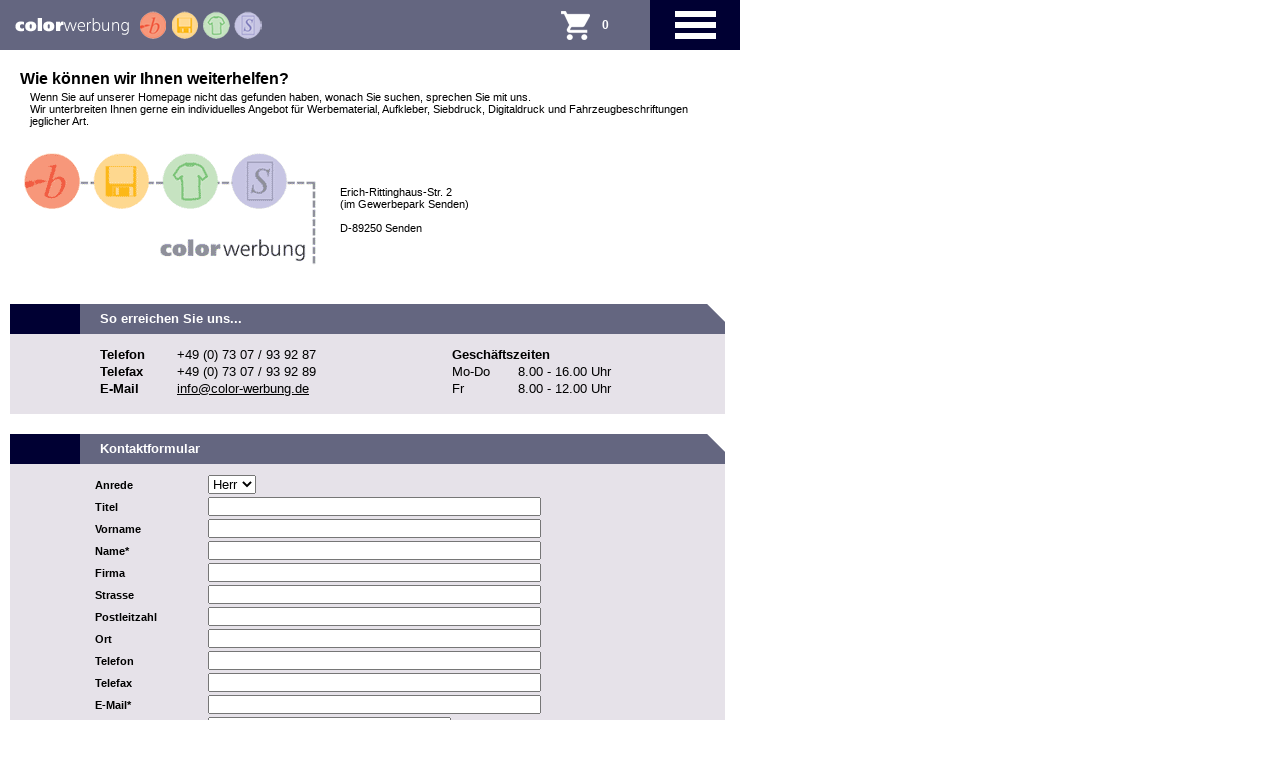

--- FILE ---
content_type: text/html; charset=UTF-8
request_url: https://m.color-werbung.de/drucken/kontakt/index.html?sid=64a8b06b48bf51a083d8737a9ab2d0ad
body_size: 3005
content:
<!DOCTYPE HTML PUBLIC "-//W3C//DTD HTML 4.01//EN" "http://www.w3.org/TR/html4/strict.dtd">
<html>
	<head>
		<meta http-equiv="Content-Type" content="text/html; charset=utf-8">
		<title>Aufkleber, Fahrzeugbeschriftung, T-Shirts, Selbstklebefolien, Fotoaufkleber, Werbebanner, Siebdruck, Schilder, Bildbearbeitung von COLOR Werbung</title>
		<meta http-equiv="Content-Type" content="text/html; charset=utf-8">
		<meta NAME="author" CONTENT="LDM - www.ld-mohring.de">
		<meta NAME="publisher" CONTENT="COLOR Werbung">
		<meta NAME="copyright" CONTENT="COLOR Werbung">
		<meta NAME="keywords" CONTENT="Beschriftung, Klebefolie, Fahrzeugbeschriftung, Aufkleber, Fotoaufkleber, Einzelstück, Werbebanner, Werbeschilder, T-Shirts, Digitaldruck, selbstklebende Folie">
		<meta NAME="description" CONTENT="Bestellen Sie Ihre Beschriftung als selbstklebende Buchstaben oder Aufkleber als Einzelst&uuml;ck oder in Kleinserie online. Wir machen Fotoaufkleber und Fahrzeugbeschriftungen aller Art für Sie Übertragungsfertig zum selber Beschriften.">
		<meta NAME="audience" CONTENT="Alle">
		<meta NAME="expires" CONTENT="NEVER">
		<meta NAME="page-type" CONTENT="Kommerzielle Organisation">
		<meta NAME="robots" CONTENT="INDEX,FOLLOW">
		
		<link rel="shortcut icon" href="/bilder/favicon.ico" type="image/ico">
		<link href="/css/layout.css" rel="stylesheet" type="text/css">
		<link href="/css/submenu.css" rel="stylesheet" type="text/css">
		<link href="/css/footer.css" rel="stylesheet" type="text/css">
		<link href="/css/mainmenu.css" rel="stylesheet" type="text/css">
		<link href="/css/cart.css" rel="stylesheet" type="text/css">
		<link href="/css/pagecontent.css" rel="stylesheet" type="text/css">
		<script src="/js/jquery-1.12.3.min.js" type="text/javascript"></script>
		<script src="/js/standard.js" type="text/javascript"></script>
		
		<link href="/css/mobile.css" rel="stylesheet" type="text/css">
<meta name="viewport" content="width=740, initial-scale=1.0" />
	</head>
	<body id="body">
		
			<div class="uploaddiv" id="uploaddiv"><iframe id="uploadframe" frameborder="0" src="/include/upload.php?sid=3b65c8a989af8d0c45966d3d4af6bdc9"></iframe></div>
			<div id="header">
				<div id="logo"><a href="/index.php?sid=3b65c8a989af8d0c45966d3d4af6bdc9"><img src="/bilder/logo.png" alt="COLOR Werbung" title="Startseite" /></a></div>
				<div id="mainmenu"><ul><li style="background-color: #000033"><a style="background-color: #D5D5FF; " href="/drucken/aufkleber/aufkleber.html?sid=3b65c8a989af8d0c45966d3d4af6bdc9" title="Aufkleber / Digitaldruck">Aufkleber / Digitaldruck</a></li><li style="background-color: #006600"><a style="background-color: #E1FFE1; " href="/drucken/beschriftungen/index.html?sid=3b65c8a989af8d0c45966d3d4af6bdc9" title="Klebefolie">Klebefolie</a></li><li style="background-color: #008ACC"><a style="background-color: #F0FFF0; " href="/drucken/plakate/plakate.html?sid=3b65c8a989af8d0c45966d3d4af6bdc9" title="Plakate">Plakate</a></li><li style="background-color: #00CCFF"><a style="background-color: #FFFFDF; " href="/drucken/t-shirts/t-shirts.html?sid=3b65c8a989af8d0c45966d3d4af6bdc9" title="T-Shirts &amp; Textildruck">T-Shirts &amp; Textildruck</a></li><li style="background-color: #FFFF00"><a style="background-color: #FFFFDF; " href="/drucken/werbeartikel/index.html?sid=3b65c8a989af8d0c45966d3d4af6bdc9" title="Werbeartikel">Werbeartikel</a></li><li style="background-color: #FF9900"><a style="background-color: #FFF2DF; " href="/drucken/banner-werbebanner/index.html?sid=3b65c8a989af8d0c45966d3d4af6bdc9" title="Werbebanner / Displays">Werbebanner / Displays</a></li><li style="background-color: #FF0000"><a style="background-color: #FFE6E6; " href="/drucken/schilder/werbeschilder.html?sid=3b65c8a989af8d0c45966d3d4af6bdc9" title="Werbeschilder">Werbeschilder</a></li></ul></div>
				<div id="mainmenuButton" onclick="openMainmenu()"></div>
				<div id="cart"><p style="margin: 0px; padding: 0px"><a href="/drucken/checkout/addcart.html?sid=3b65c8a989af8d0c45966d3d4af6bdc9">0</a></p></div>
				<div class="clear"></div>
			</div>
			<div id="content">
				<div class="pagecontent"><h1>Wie können wir Ihnen weiterhelfen?</h1>
<p>Wenn Sie auf unserer Homepage nicht das gefunden haben, wonach Sie suchen, sprechen Sie mit uns.<br>
Wir unterbreiten Ihnen gerne ein individuelles Angebot für Werbematerial, Aufkleber, Siebdruck, Digitaldruck und Fahrzeugbeschriftungen jeglicher Art.</p>
<table width="485" border="0" cellpadding="0" cellspacing="0" class="Ueberschriften">
  <tr> 
    <td width="329" height="147"><img src="/bilder/logo.gif" alt="COLOR Werbung" width="300" height="118"></td>
    <td width="207">Erich-Rittinghaus-Str. 2<br>(im Gewerbepark Senden)<br><br>D-89250 Senden</td>
  </tr>
</table>
<form class="clear" action="/index.php" method="post" enctype="multipart/form-data" name="form" id="form">
<div class="box" style="height: 110px;">
	<h1><span class="teasercolor" style="background-color: #000033; margin-right: 20px"></span>So erreichen Sie uns...</h1>
    <table style="font-size: 1.2em; line-height: 12px; width: 580px; margin-left: 85px;" cellpadding="0" cellspacing="5">
      <tr> 
        <th>Telefon</th>
        <td>+49 (0) 73 07 / 93 92 87</td>
        <td style="width: 40px">&nbsp;</td>
        <th colspan="2">Geschäftszeiten</th>
      </tr>
      <tr> 
        <th>Telefax</th>
        <td>+49 (0) 73 07 / 93 92 89</td>
        <td>&nbsp;</td>
        <td>Mo-Do</td>
        <td>8.00 - 16.00 Uhr</td>
      </tr>
      <tr> 
        <th>E-Mail</th>
        <td><a href="mailto:info@color-werbung.de" target="_self">info@color-werbung.de</a></td>
        <td>&nbsp;</td>
        <td>Fr</td>
        <td>8.00 - 12.00 Uhr</td>
      </tr>
    </table>
</div>
<a name="kf"></a>
<div class="box" style="height: 420px;">
	<h1><span class="teasercolor" style="background-color: #000033; margin-right: 20px"></span>Kontaktformular</h1>
	<table style="line-height: 22px; font-weight: bold; width: 600px; margin-left: 85px;" border="0" cellspacing="0" cellpadding="0">
    <tr> 
      <th>Anrede</th>
      <td> <select name="anrede" id="anrede">
          <option value="Herr" selected>Herr</option>
          <option value="Frau">Frau</option>
        </select></td>
      <td>&nbsp;</td>
    </tr>
    <tr> 
      <th>Titel</th>
      <td><input name="titel" type="text" id="titel" value="" size="40" maxlength="50"></td>
      <td>&nbsp;</td>
    </tr>
    <tr> 
      <th>Vorname</th>
      <td><input name="vorname" type="text" id="vorname" value="" size="40" maxlength="50"></td>
      <td>&nbsp;</td>
    </tr>
    <tr align="left" valign="middle"> 
      <th>Name*</th>
      <td><input name="nachname" type="text" id="nachname" value="" size="40" maxlength="50"></td>
      <td></td>
    </tr>
    <tr> 
      <th>Firma</th>
      <td><input name="firma" type="text" id="firma" value="" size="40" maxlength="50"></td>
      <td>&nbsp;</td>
    </tr>
    <tr> 
      <th>Strasse</th>
      <td><input name="strasse" type="text" id="strasse" value="" size="40" maxlength="50"></td>
      <td>&nbsp;</td>
    </tr>
    <tr> 
      <th>Postleitzahl</th>
      <td><input name="plz" type="text" id="plz" value="" size="40" maxlength="7"></td>
      <td>&nbsp;</td>
    </tr>
    <tr> 
      <th>Ort</th>
      <td><input name="ort" type="text" id="ort" value="" size="40" maxlength="50"></td>
      <td>&nbsp;</td>
    </tr>
    <tr> 
      <th>Telefon</th>
      <td><input name="telefon" type="text" id="telefon" value="" size="40" maxlength="50"></td>
      <td>&nbsp;</td>
    </tr>
    <tr> 
      <th>Telefax</th>
      <td><input name="telefax" type="text" id="telefax" value="" size="40" maxlength="50"></td>
      <td>&nbsp;</td>
    </tr>
    <tr> 
      <th>E-Mail*</th>
      <td><input name="email" type="text" id="email" value="" size="40" maxlength="80"></td>
      <td></td>
    </tr>
    <tr> 
      <th>Frage zu</th>
      <td><select name="produkt" id="produkt">
          <option value="Werbung allgmein" selected>Allgemein</option>
          <option value="">&#8212;&#8212;&#8212;&#8212;&#8212;&#8212;&#8212;&#8212;&#8212;&#8212;&#8212;&#8212;&#8212;&#8212;&#8212;&#8212;&#8212;</option>
          <option value="Aufkleber">Aufkleber</option>
          <option value="Bildbearbeitung">Bildbearbeitung</option> 
          <option value="Klebefolie">Klebefolie</option>
          <option value="T-Shirts">T-Shirts</option>
          <option value="Werbeartikel">Werbeartikel</option>
          <option value="Werbebanner">Werbebanner</option>
          <option value="Werbeschilder">Werbeschilder</option>
        </select></td>
      <td>&nbsp;</td>
    </tr>
    <tr> 
      <th>Ihre Nachricht*</th>
      <td><textarea name="bemerkung" cols="42" rows="3" wrap="PHYSICAL" id="bemerkung"></textarea></td>
      <td></td>
    </tr>
    <tr> 
      <td><small>*Pflichtfeld</small></td>
      <td><input type="submit" name="Submit" value=" Formular abschicken ">&nbsp;&nbsp;&nbsp;&nbsp;&nbsp;&nbsp;&nbsp;&nbsp;</td>
      <td>&nbsp;</td>
    </tr>
    <tr>
      <td>&nbsp;</td>
      <td>&nbsp;</td>
      <td>&nbsp;</td>
    </tr>
  </table>
  <input name="hs" type="hidden" id="hs" value="kontakt">
  <input name="us" type="hidden" id="us" value="index_danke">
  <input name="sid" type="hidden" id="sid" value="3b65c8a989af8d0c45966d3d4af6bdc9">
 </div>
</form>
<div class="clear"></div></div>				
			</div>
			<div id="submenu"><ul>
<li><a href="/index.php?sid=3b65c8a989af8d0c45966d3d4af6bdc9"><img src="/bilder/um_startseite.gif" alt="Startseite">Startseite</a></li><li>|</li><li><a href="/drucken/kontakt/faq.html?sid=3b65c8a989af8d0c45966d3d4af6bdc9"><img src="/bilder/um_preise.gif" alt="Bearbeitungshinweise">Häufig gestellte Fragen (FAQ)</a></li><li>|</li><li><a href="/drucken/kontakt/index.html?sid=3b65c8a989af8d0c45966d3d4af6bdc9"><img src="/bilder/um_kontakt.gif" alt="Kontakt">Kontakt</a></li>
</ul><div class="clear"></div></div>
			<div id="footer"><p>&copy;&nbsp;2026 COLOR Werbung</p>
<ul>
<li style="margin-left: 0px;"><a href="/drucken/kontakt/impressum.html?sid=3b65c8a989af8d0c45966d3d4af6bdc9">Impressum</a></li><li>|</li><li><a href="/drucken/kontakt/datenschutz.html?sid=3b65c8a989af8d0c45966d3d4af6bdc9">Datenschutz</a></li><li>|</li><li><a href="/drucken/kontakt/agb.html?sid=3b65c8a989af8d0c45966d3d4af6bdc9">Allgemeine Geschäftsbedingungen</a></li><li>|</li><li><a href="/drucken/kontakt/anfahrt.html?sid=3b65c8a989af8d0c45966d3d4af6bdc9">Anfahrt</a></li><li>|</li><li><a href="https://www.color-werbung.de/drucken/kontakt/index.html?sid=64a8b06b48bf51a083d8737a9ab2d0ad">Desktop-Version</a></li>
</ul><div class="clear"></div></div>
		<script type="text/javascript">
		var gaJsHost = (("https:" == document.location.protocol) ? "https://" : "http://");
		document.write(unescape("%3Cscript src='" + gaJsHost + "google-analytics.com/ga.js' type='text/javascript'%3E%3C/script%3E"));
		</script>
		<script type="text/javascript">
		var pageTracker = _gat._getTracker("UA-6152056-1");
		pageTracker._trackPageview();
		</script>
	</body>
</html>

--- FILE ---
content_type: text/html; charset=UTF-8
request_url: https://m.color-werbung.de/include/upload.php?sid=3b65c8a989af8d0c45966d3d4af6bdc9
body_size: 822
content:
<html>
<head>
<title>Upload</title>
<link href="/css/layout.css" rel="stylesheet" type="text/css">
<link href="/css/programm.css" rel="stylesheet" type="text/css">
<script type="text/javascript" src="/js/standard.js"></script>
<script type="text/javascript">
<!--
function Uploaded(filename) {
	window.parent.Uploaded(filename);
	}
	
function Upload() {
	div_hidden('datei');
	div_visible('fortschritt');
	document.form.submit()
}
//-->
</script>
<meta http-equiv="Content-Type" content="text/html; charset=utf-8"><style type="text/css">
<!--
body {
	filter: alpha(opacity=100);
	-moz-opacity: 100;
	opacity: 100; 
}

#schliessen {
	width: 400px;
	background-color: #000000;
	text-align: right;
	font-size: 10px;
	cursor: pointer;
	color: #FFFFFF;
}

p {	
	line-height: 17px;
}
-->
</style></head>
<body onLoad="">
<p id="schliessen" onclick="window.parent.UploadClose()">Abbrechen  X&nbsp;&nbsp;</p>
<form action="/include/upload.php" method="post" enctype="multipart/form-data" name="form">
<div id="datei" style="margin: 30px 0px 0px 50px">
    <h2 style="margin-bottom: 10px; font-size: 14px">Wählen Sie Ihre Datei für den Upload</h2>
    <p style="color: #FF0000; font-weight: bold;"></p>
    <p>Klicken Sie auf &gt;&gt;Durchsuchen&lt;&lt; und w&auml;hlen Sie Ihre Datei.</p>
    <p><input name="bilddatei" type="file" id="bilddatei" onChange="Upload()" size="20"></p>
    <p>Es sind nur Dateien im Format JPEG (.jpg) und GIF (.gif)<br>bis zu einer Dateigr&ouml;&szlig;e von 10MB erlaubt.</p>
</div>
<div id="fortschritt" style="display: none; visibility: hidden;">
	<img style="display: block; margin: 60px auto 0px auto" src="/bilder/warten.gif" alt="Upload">
    <p style="text-align: center; font-weight: bold;">Datei wird hochgeladen...</p>
</div>
</form>
</body>
</html>

--- FILE ---
content_type: text/css
request_url: https://m.color-werbung.de/css/layout.css
body_size: 415
content:
* {
	margin: 0;
	padding: 0;
}


body {
	font-family:      Arial, Helvetica, sans-serif;
	font-size:        11px;
	color:            #000000;
	background: 	  #EFEFEF url(../bilder/bg.jpg) left top;
	height:			  100%;
	position:		  relative;
}

a:link, a:visited, a:active {
	color: #000000;
	text-decoration: underline;
}

a:hover {
	color: #FF0000;
}

#content { 
	float: left;
	position: relative;
	display: block;
	width: 1000px;
	background: #FFFFFF url(../bilder/left_bg.gif) repeat-y left top;
}


#logo {
	width: 200px;
	height: 60px;
	display: block;
	background-color: #FFFFFF;
	float: left;
	border: 0px;
}

#logo img {
	border: 0px;
}

#submenu {
	background: #EFEFEF url(../bilder/submenu_bg.jpg) left top no-repeat;
	width: 1000px;
	height: 75px;
	display: block;
	background-color: #FFFFFF;
	float: left;
	color: black;
	text-align: left;
}

#footer {
	width: 1000px;
	height: 20px;
	display: block;
	margin: 0px;
	clear: both;
	background-color: #646680;
}

#left {
	float: left;
	width: 200px;
	display: block;
	background: #FFFFFF;
}


.pagecontent  {
	margin: 0px 0px 20px 40px;
	background-color: #FFFFFF;
	float: left;
	display: block;
	width: 740px;
	position: relative;
}

.clear {
	clear: both;
	margin: 0;
	padding: 0;
}

.uploaddiv {
	display: none;
	visibility: hidden;
	position: absolute;
	top: 250px;
	left: 350px;
	width: 400px;
	height: 200px;
	z-index: 2004;
	background-color: #CCCCCC;
	border: 2px solid #000000;
	overflow: hidden;
}

#uploadframe {
	overflow: hidden;
	width:  400px;
	height: 200px;
	border: 0px !important;
}

--- FILE ---
content_type: text/css
request_url: https://m.color-werbung.de/css/footer.css
body_size: 183
content:
#footer ul {
	font-size: 10px;
	list-style: none;
	float: left;
	text-align: right;
	line-height: 20px;
	vertical-align: middle;
	margin-left: 195px;
	text-align: center;
}	

#footer li {
	float: left;
	margin: 0px 8px 0px 8px;
}	

#footer p {
	line-height: 20px;
	vertical-align: middle;
	float: left;
	font-size: 10px;
	width: 200px;
	text-align: center;
	background-color: #56586D;
	margin: 0px !important;
	padding: 0px !important;
}

#footer a {
	text-decoration: none;
	color: black;
	margin: 0px;
}

#footer a:visited {
	color: black;
}

#footer a:hover {
	color: #FFFFFF;
}

#footer a:active {
	color: black;
}

#footer img {
	border: none;
	margin-right: 8px;
}

--- FILE ---
content_type: text/css
request_url: https://m.color-werbung.de/css/mainmenu.css
body_size: 248
content:
#mainmenu {
	background: #FFFFFF url(../bilder/mainmenu_bg.jpg) left top no-repeat;
	width: 200px;
	display: block;
	overflow: hidden;
	background-color: #FFFFFF;
}

#mainmenu ul {
	margin: 80px 0px 0px 0px;
	padding: 0;
	list-style-type: none;
}

#mainmenu li {
	margin: 0;
	padding: 0;
	width: 172px;
	height: 25px;
	line-height: 25px;
	border-bottom: transparent 1px solid;
}

#mainmenu a, #mainmenu p {
	margin-left: 10px;
	padding-left: 10px;
	font-size: 12px;
	font-weight: bold;
	text-decoration: none;
	color: #646680;
	width: 190px;
	height: 25px;
	line-height: 25px;
	display: block;
	vertical-align: middle;
	text-align: left;
}

#mainmenu a:visited {
	color: #646680;
}

#mainmenu a:hover {
	color: #FF0000;
}

#mainmenu a:active {
	color: #000000;
}

--- FILE ---
content_type: text/css
request_url: https://m.color-werbung.de/css/mobile.css
body_size: 602
content:
body {
	background: none;	
}

DIV#left {
	display: none;	
}

#content {
	background-image: none;	
	width: 740px;
	float: none;
	padding-top: 50px;
}

.pagecontent {
	width: 700px;
    margin: 20px;
	float: none;
}

.box {
    margin: 20px 0 0 -10px;
}

.uploaddiv {
    background-color: #cccccc;
    border: 2px solid #000000;
    height: 200px;
    left: 50%;
    overflow: hidden;
    position: absolute;
    top: 50%;
	margin-left: -200px;
	margin-top: -100px;
    visibility: hidden;
    width: 400px;
    z-index: 2004;
}

#header {
	width: 740px;
	height: 50px;
	font-size: 110%;
    background-color: #646680;
	position: fixed;
	left: 0;
	top: 0;
	z-index: 100;
}

#logo {
	float: left;
	width: 270px;
	height: 50px;	
    background-color: transparent;
}

#footer {
    height: auto;
	min-height: 20px;
    margin: 0;
    width: 740px;
}
#footer p {
	text-align: center;
	background-color: transparent !important;
	float: left;
}
#footer ul {
	margin: 0;
	padding: 0;
}
#footer li {
	margin: 0 0 0 10px;
	padding: 0;
	text-align: center;
}

.mainMenuOpen {
	background-color: #000 !important;	
	opacity: .2;
}

#mainmenu {
	position: fixed;
	top: 50px;
	left: 100%;
	height: 100%;
	float: none;
	display: none;	
	background: none;
	display: hidden;
	z-index: 20;
	width: 350px;
	overflow: auto;
}
#mainmenu ul {
	margin: 0px;
	padding: 0px;
}
#mainmenu li {
    border-bottom: 1px solid transparent;
    height: 50px;
    line-height: 50px;
    margin: 0;
    padding: 0;
    width: 350px;
}
#mainmenu a {
	font-size: 150%;	
    height: 50px;
    line-height: 50px;
	width: 300px;
	margin-left: 30px;
	padding-left: 30px;
}

div#submenu {
	padding: 20px 0;
	width: 740px;
	height: 28px;
	top: 0;
	left: 0;
	float: none;
	background: none;
	display: block;
	position: relative;
}
#submenu ul {
	margin: 0 0 0 160px;
	float: none;
}

#cart {
	height: 50px;
	line-height: 50px;
	width: 100px;	
	float: right;
	background: transparent url(../bilder/symbole/einkaufswagen.png) left center no-repeat;
}

#cart p {
	height: 50px;
	line-height: 50px;
	width: 100px;
	margin: 0;
	padding: 0;	
}
#cart a {
	margin: 0;
	padding: 0;	
	line-height: 50px;
	height: 50px;	
	padding-left: 30px;
	display: block;
	width: 50px;
}

#mainmenuButton {
	display: block;
	width: 50px;
	height: 50px;
	float: right;
	background:  #000033 url(../bilder/symbole/mainmenu.png) center center no-repeat;
	cursor: pointer;
	padding: 0 20px;
}



--- FILE ---
content_type: text/css
request_url: https://m.color-werbung.de/css/programm.css
body_size: 647
content:

#programm a {
	text-decoration: none;
	}

#programm td {
	text-align: center;
	}	

#programm img {
	margin: 0 auto 0 auto;
	padding: 0;
	display: block;
	}	
	
.programm table {
	background-color: #FFFFFF;
}

.LC_Mittel_aus {
	position:relative;
	left:0px;
	top:0px;
	width:0px;
	height:0px;
	z-index:3;
	overflow: hidden;
	visibility: visible;

	}

.LC_Mittel_an {
	position:relative;
	left:0px;
	top:0px;
	width:290px;
	height:275px;
	z-index:3;
	overflow: hidden;
	visibility: hidden;
	}

.Schrift_Gross {font-size: 18px;
	font-style: normal;
	font-weight: bold;
	color: #646680; 
	}
	
.Schrift_Mittel {font-size: 11px;
	font-style: normal;
	color: #646680; 
	}	
	

.Schrift_Klein {font-size: 9px; 
	font-style: normal;
	color: #646680; 
	}

.Schrift_Klein img {
	margin: 0px !important;
	padding: 0px;
}

.Schrift_Menu {font-size: 13px;
	font-style: normal;
	font-weight: bold;
	color: #FFFFFF; 
	}
	
.Schrift_Titel {
	font-size: 12px;
	font-style: normal;
	font-weight: bold;
	color: #FFFFFF;
	padding-left: 20px;
	}

.Schrift_Fehler {font-size: 11px;
	font-style: normal;
	font-weight: bold;
	font-style: normal;
	text-align: center;
	vertical-align: middle;
	color: #FF0000;
	filter: alpha(opacity=92);
	opacity: 0.92;
	-moz-opacity:0.92;
	margin: 7px;
	}

.Schrift_Fehler A {
	font-size: 11px;
	font-style: normal;
	font-weight: bold;
	font-style: normal;
	text-align: center;
	vertical-align: middle;
	color: #FF0000;
	filter: alpha(opacity=92);
	opacity: 0.92;
	margin: 7px;
	-moz-opacity:0.92;
	}

.motivl {
	text-align: right;
	}

.motivc {
	text-align: center;
	}

.motivr {
	text-align: left;
	}
	
.input0 {
	font-size: 11px;
	font-style: normal;
	text-align: left;
	border: 1px solid #E6E2E9;
	background-color: #FFFFFF;
	padding: 1px 0px;
	float: left;
	height: 14px;
	width: 220px;

	}
	
.input1 {
	font-size: 11px;
	font-style: normal;
	text-align: left;
	border: 1px solid #000000;
	background-color: #FFFFFF;
	padding: 1px 0px;
	float: left;
	height: 14px;
	width: 220px;
	}

.reiter0 {
	min-width: 30px;
	font-size: 12px;
	font-style: normal;
	font-weight: bold;
	color: #FFFFFF;
	background: #646680 url(/bilder/programm/reiter0_bg.jpg) left top repeat-x;
	border-top: 1px solid #646680;
	border-right: 1px solid #646680;
	border-bottom: 1px solid #000000;
	border-left: 1px solid #646680;
	text-align: center;
	}

.reiter0 A:link {
	color: #FFFFFF;
	}
.reiter0 A:hover {
	color: #CCCCCC;
	}
.reiter0 A:active {
	color: #FFFFFF;
	}
.reiter0 A:visited {
	color: #FFFFFF;
	}

.reiter1 {
	min-width: 30px;
	font-size: 12px;
	font-style: normal;
	font-weight: bold;
	color: #000000;
	background-color: #FFFFFF;
	border-top: 1px solid #000000;
	border-right: 1px solid #000000;
	border-bottom: 1px solid #FFFFFF;
	border-left: 1px solid #000000;
	text-align: center;
	}

.reiter1 A:active {
	color: #646680;
	}
.reiter1 A:link {
	color: #646680;
	}
.reiter1 A:visited {
	color: #646680;
	}
.reiter1 A:hover {
	color: #333333;
	}


.reiterspace {
	font-size: 12px;
	font-style: normal;
	font-weight: bold;
	color: #000000;
	background-color: #E6E2E9;
	border-top: 0px solid #E6E2E9;
	border-right: 0px solid #E6E2E9;
	border-bottom: 1px solid #000000;
	border-left: 0px solid #E6E2E9;
	height: 30px;
	}

.reiter {
	min-width: 30px;
	font-size: 12px;
	font-style: normal;
	font-weight: bold;
	color: #FFFFFF;
	background-color: #E6E2E9;
	border-bottom: 1px solid #000000;
	text-align: center;
	}

.reiter A {
	color: #FFFFFF;
	text-decoration: none;
	text-align: center;
	}

.reitergesamt {
	font-size: 10px;
	font-style: normal;
	color: #000000;
	background-color: #FFFFFF;
	border-right: 1px solid #000000;
	border-bottom: 1px solid #000000;
	border-left: 1px solid #000000;
	}

.listmenu {
	font-size: 9px;
	font-style: normal;
	color: #000000;
	}

--- FILE ---
content_type: text/javascript
request_url: https://m.color-werbung.de/js/standard.js
body_size: 2898
content:
function MM_reloadPage(init) {  //reloads the window if Nav4 resized
  if (init==true) with (navigator) {if ((appName=="Netscape")&&(parseInt(appVersion)==4)) {
    document.MM_pgW=innerWidth; document.MM_pgH=innerHeight; onresize=MM_reloadPage; }}
  else if (innerWidth!=document.MM_pgW || innerHeight!=document.MM_pgH) location.reload();
}

function MM_goToURL() { //v3.0
  var i, args=MM_goToURL.arguments; document.MM_returnValue = false;
  for (i=0; i<(args.length-1); i+=2) eval(args[i]+".location='"+args[i+1]+"'");
}

function MM_openBrWindow(theURL,winName,features) { //v2.0
  window.open(theURL,winName,features);
}

function MM_preloadImages() { //v3.0
  var d=document; if(d.images){ if(!d.MM_p) d.MM_p=new Array();
    var i,j=d.MM_p.length,a=MM_preloadImages.arguments; for(i=0; i<a.length; i++)
    if (a[i].indexOf("#")!=0){ d.MM_p[j]=new Image; d.MM_p[j++].src=a[i];}}
}

function MM_swapImgRestore() { //v3.0
  var i,x,a=document.MM_sr; for(i=0;a&&i<a.length&&(x=a[i])&&x.oSrc;i++) x.src=x.oSrc;
}

function MM_findObj(n, d) { //v4.01
  var p,i,x;  if(!d) d=document; if((p=n.indexOf("?"))>0&&parent.frames.length) {
    d=parent.frames[n.substring(p+1)].document; n=n.substring(0,p);}
  if(!(x=d[n])&&d.all) x=d.all[n]; for (i=0;!x&&i<d.forms.length;i++) x=d.forms[i][n];
  for(i=0;!x&&d.layers&&i<d.layers.length;i++) x=MM_findObj(n,d.layers[i].document);
  if(!x && d.getElementById) x=d.getElementById(n); return x;
}

function MM_swapImage() { //v3.0
  var i,j=0,x,a=MM_swapImage.arguments; document.MM_sr=new Array; for(i=0;i<(a.length-2);i+=3)
   if ((x=MM_findObj(a[i]))!=null){document.MM_sr[j++]=x; if(!x.oSrc) x.oSrc=x.src; x.src=a[i+2];}
}

function div_hidden(a) {
   document.getElementById(a).style.visibility = "hidden";
   document.getElementById(a).style.display = "none";
}

function div_visible(a) {
   document.getElementById(a).style.visibility = "visible";
   document.getElementById(a).style.display = "block";
}
  
function Meldung(text,anzeigedauer) {  // Fehler und Hinweismeldungen anzeigen, AzdauerStd = 150
   div_visible('meldung');
   document.getElementById('meldungstext').innerHTML    = '<br>'+text+'<br><br>';
   var timeout = text.length * anzeigedauer;
   setTimeout("div_hidden('meldung')",timeout);
}

function externalLinks() { // DTD strict erfordert Ersatz für _blank
 if (!document.getElementsByTagName) return;
 var anchors = document.getElementsByTagName("a");
 for (var i=0; i<anchors.length; i++) {
   var anchor = anchors[i];
   if (anchor.getAttribute("href") &&
       anchor.getAttribute("rel") == "external")
     anchor.target = "_blank";
 }
}

function Upload(w) {
	window.name = "COLORmain";
	div_visible('uploaddiv');
	document.getElementById('content').style.filter = "alpha(opacity=15)";
	document.getElementById('content').style.opacity = ".15"
	
	// Dialog gleich öffnen
	var u = iframeRef( document.getElementById('uploadframe') );
	u.getElementById("bilddatei").click();
}

function UploadClose() {
	div_hidden('uploaddiv');
	
	document.getElementById('content').style.filter = "alpha(opacity=100)";
	document.getElementById('content').style.opacity = "1"	
}

function iframeRef( frameRef ) {
    return frameRef.contentWindow
        ? frameRef.contentWindow.document
        : frameRef.contentDocument
}

function openMainmenu()
{
	$("#content").click( function() {
		hideMainmenu();
	});
	
	if ( $("#mainmenu").is(":visible") ) { 
		hideMainmenu();
	} else {
		showMainmenu();
	}
}

function showMainmenu()
{
	$("#mainmenu").show();
	$("#mainmenu").css( "margin-left", "-350px");
	$("#content").addClass("mainMenuOpen");	
}

function hideMainmenu()
{
	$("#mainmenu").css( "margin-left", "0px");
	$("#mainmenu").hide();
	$("#content").removeClass("mainMenuOpen");
}



function checkIfMobile() {
	// Check if Mobile
	var parts = location.hostname.split('.');
	var subdomain = parts.shift();
	var upperleveldomain = parts.join('.');
	var sndleveldomain = parts.slice(-2).join('.');
	var loc = location.pathname + location.search;
	var url = upperleveldomain + loc;
	
	if( subdomain=='color-werbung' ) {
		upperleveldomain = subdomain + '.' + sndleveldomain;				
	}

	// Viewport
	var m = browserIsMobile();

	// Save Check in a Cookie
	jQuery.post( "/funktionen/setCookie.php" );
	
	// Umleiten auf Mobile Seite
	if( subdomain!='m' && m ) {
		document.location = window.location.protocol + '//m.' + upperleveldomain + loc;	
	}

	return;	
}


function browserIsMobile() {
	  var check = false;
	  (function(a){if(/(android|bb\d+|meego).+mobile|avantgo|bada\/|blackberry|blazer|compal|elaine|fennec|hiptop|iemobile|ip(hone|od)|iris|kindle|lge |maemo|midp|mmp|mobile.+firefox|netfront|opera m(ob|in)i|palm( os)?|phone|p(ixi|re)\/|plucker|pocket|psp|series(4|6)0|symbian|treo|up\.(browser|link)|vodafone|wap|windows ce|xda|xiino/i.test(a)||/1207|6310|6590|3gso|4thp|50[1-6]i|770s|802s|a wa|abac|ac(er|oo|s\-)|ai(ko|rn)|al(av|ca|co)|amoi|an(ex|ny|yw)|aptu|ar(ch|go)|as(te|us)|attw|au(di|\-m|r |s )|avan|be(ck|ll|nq)|bi(lb|rd)|bl(ac|az)|br(e|v)w|bumb|bw\-(n|u)|c55\/|capi|ccwa|cdm\-|cell|chtm|cldc|cmd\-|co(mp|nd)|craw|da(it|ll|ng)|dbte|dc\-s|devi|dica|dmob|do(c|p)o|ds(12|\-d)|el(49|ai)|em(l2|ul)|er(ic|k0)|esl8|ez([4-7]0|os|wa|ze)|fetc|fly(\-|_)|g1 u|g560|gene|gf\-5|g\-mo|go(\.w|od)|gr(ad|un)|haie|hcit|hd\-(m|p|t)|hei\-|hi(pt|ta)|hp( i|ip)|hs\-c|ht(c(\-| |_|a|g|p|s|t)|tp)|hu(aw|tc)|i\-(20|go|ma)|i230|iac( |\-|\/)|ibro|idea|ig01|ikom|im1k|inno|ipaq|iris|ja(t|v)a|jbro|jemu|jigs|kddi|keji|kgt( |\/)|klon|kpt |kwc\-|kyo(c|k)|le(no|xi)|lg( g|\/(k|l|u)|50|54|\-[a-w])|libw|lynx|m1\-w|m3ga|m50\/|ma(te|ui|xo)|mc(01|21|ca)|m\-cr|me(rc|ri)|mi(o8|oa|ts)|mmef|mo(01|02|bi|de|do|t(\-| |o|v)|zz)|mt(50|p1|v )|mwbp|mywa|n10[0-2]|n20[2-3]|n30(0|2)|n50(0|2|5)|n7(0(0|1)|10)|ne((c|m)\-|on|tf|wf|wg|wt)|nok(6|i)|nzph|o2im|op(ti|wv)|oran|owg1|p800|pan(a|d|t)|pdxg|pg(13|\-([1-8]|c))|phil|pire|pl(ay|uc)|pn\-2|po(ck|rt|se)|prox|psio|pt\-g|qa\-a|qc(07|12|21|32|60|\-[2-7]|i\-)|qtek|r380|r600|raks|rim9|ro(ve|zo)|s55\/|sa(ge|ma|mm|ms|ny|va)|sc(01|h\-|oo|p\-)|sdk\/|se(c(\-|0|1)|47|mc|nd|ri)|sgh\-|shar|sie(\-|m)|sk\-0|sl(45|id)|sm(al|ar|b3|it|t5)|so(ft|ny)|sp(01|h\-|v\-|v )|sy(01|mb)|t2(18|50)|t6(00|10|18)|ta(gt|lk)|tcl\-|tdg\-|tel(i|m)|tim\-|t\-mo|to(pl|sh)|ts(70|m\-|m3|m5)|tx\-9|up(\.b|g1|si)|utst|v400|v750|veri|vi(rg|te)|vk(40|5[0-3]|\-v)|vm40|voda|vulc|vx(52|53|60|61|70|80|81|83|85|98)|w3c(\-| )|webc|whit|wi(g |nc|nw)|wmlb|wonu|x700|yas\-|your|zeto|zte\-/i.test(a.substr(0,4)))check = true})(navigator.userAgent||navigator.vendor||window.opera);
	
	  return check;	
}


window.onload = externalLinks;
